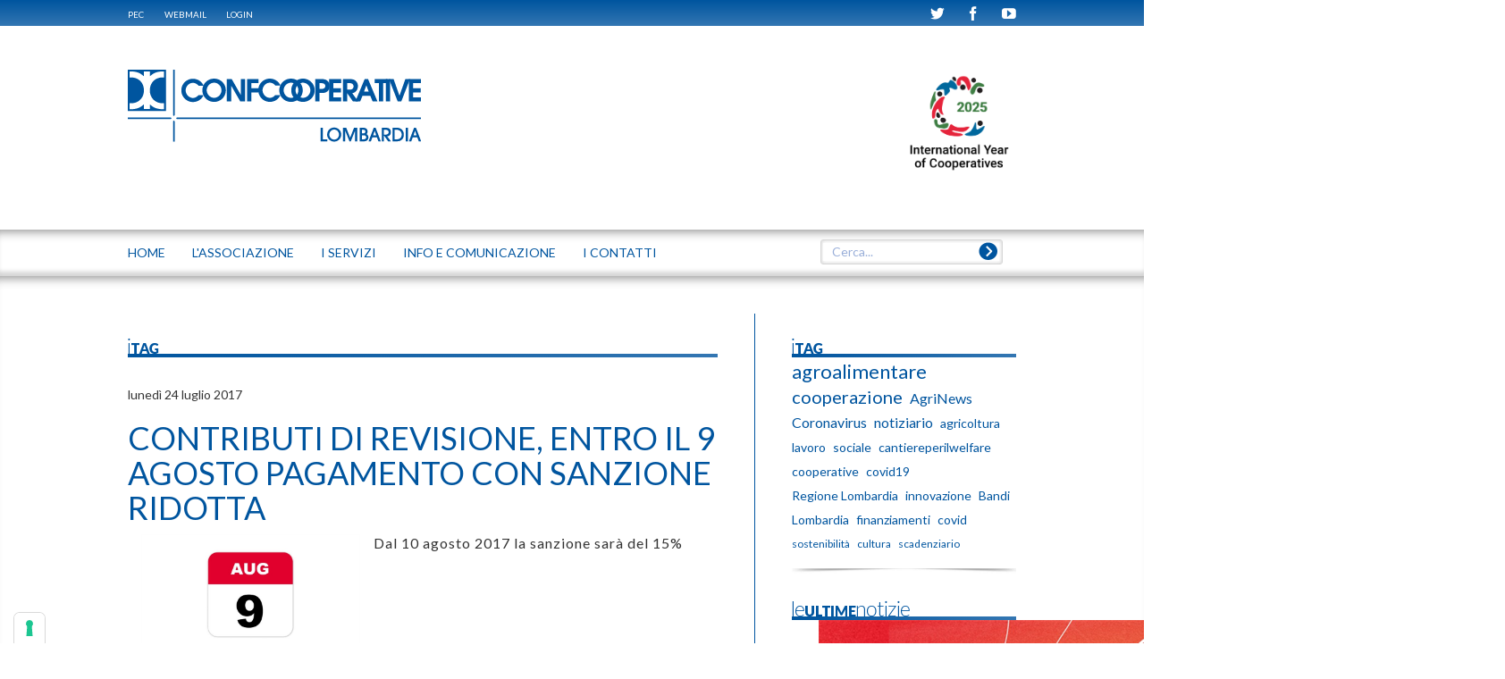

--- FILE ---
content_type: text/html; charset=utf-8
request_url: https://www.lombardia.confcooperative.it/Tag/PID/525/TagID/568/TagName/contributi-revisione
body_size: 16656
content:
<!DOCTYPE html>
<html  lang="it-IT">
<head id="Head">
<!--*********************************************-->
<!-- DNN Platform - http://www.dnnsoftware.com   -->
<!-- Copyright (c) 2002-2015, by DNN Corporation -->
<!--*********************************************-->
<meta content="text/html; charset=UTF-8" http-equiv="Content-Type" />

<!-- IUBENDA -->
<script type="text/javascript">
var _iub = _iub || [];
_iub.csConfiguration = {"askConsentAtCookiePolicyUpdate":true,"floatingPreferencesButtonColor":"#FFFFFFE8","floatingPreferencesButtonDisplay":"anchored-bottom-left","googleAdsDataRedaction":false,"googleUrlPassthrough":false,"perPurposeConsent":true,"reloadOnConsent":true,"siteId":2789146,"whitelabel":false,"cookiePolicyId":48342965,"lang":"it","banner":{"acceptButtonDisplay":true,"applyStyles":false,"closeButtonRejects":true,"customizeButtonDisplay":true,"explicitWithdrawal":true,"listPurposes":true,"position":"bottom","rejectButtonDisplay":true,"acceptButtonCaption":"ACCETTA","customizeButtonCaption":"SCOPRI DI PI&Ugrave; E PERSONALIZZA","rejectButtonCaption":"CONTINUA SENZA ACCETTARE"}};
</script>
<script type="text/javascript" src="https://cs.iubenda.com/autoblocking/2789146.js"></script>
<script type="text/javascript" src="//cdn.iubenda.com/cs/iubenda_cs.js" charset="UTF-8" async></script><title>
	 Confcooperative Lombardia
</title><meta id="MetaDescription" name="DESCRIPTION" content="Lombardia" /><meta id="MetaKeywords" name="KEYWORDS" content="Lombardia,DotNetNuke,DNN" /><meta id="MetaGenerator" name="GENERATOR" content="DotNetNuke " /><meta id="MetaRobots" name="ROBOTS" content="NOINDEX, NOFOLLOW" /><link href="/Portals/_default/default.css?cdv=66" media="all" type="text/css" rel="stylesheet"/><link href="/Portals/0/Skins/Lombardia/css/bootstrap.min.css?cdv=66" media="all" type="text/css" rel="stylesheet"/><link href="/Portals/0/Skins/Lombardia/addons/bootstrap/jquery.smartmenus.bootstrap.css?cdv=66" media="all" type="text/css" rel="stylesheet"/><link href="/Portals/0/Skins/Lombardia/skin.css?cdv=66" media="all" type="text/css" rel="stylesheet"/><link href="/DesktopModules/EasyDNNnews/Templates/_default/Lombardia/Lombardia.css?cdv=66" media="all" type="text/css" rel="stylesheet"/><link href="/DesktopModules/EasyDNNNews/Templates/_default/BlogOne/BlogOne.css?cdv=66" media="all" type="text/css" rel="stylesheet"/><link href="/DesktopModules/EasyDNNNews/Templates/_default/calendarioLombardia/calendarioLombardia.css?cdv=66" media="all" type="text/css" rel="stylesheet"/><link href="/Portals/0/Skins/Lombardia/css/style.css?cdv=66" media="all" type="text/css" rel="stylesheet"/><link href="/DesktopModules/EasyDNNNews/Templates/_default/BlogOne/StylesCSS/blue.css?cdv=66" media="all" type="text/css" rel="stylesheet"/><link href="/Portals/0/Skins/Lombardia/css/magnific-popup.css?cdv=66" media="all" type="text/css" rel="stylesheet"/><link href="/Portals/0/Skins/Lombardia/css/cci.css?cdv=66" media="all" type="text/css" rel="stylesheet"/><link href="/Portals/0/Containers/Lombardia/container.css?cdv=66" media="all" type="text/css" rel="stylesheet"/><link href="/Portals/0/portal.css?cdv=66" media="all" type="text/css" rel="stylesheet"/><link href="/Portals/0/Skins/Lombardia/css/banner-iubenda.css?cdv=66" media="all" type="text/css" rel="stylesheet"/><link href="/DesktopModules/SearchBoost/templates/input/lombardia/styles.css?cdv=66" media="all" type="text/css" rel="stylesheet"/><link href="/DesktopModules/SearchBoost/module.css?cdv=66" media="all" type="text/css" rel="stylesheet"/><link href="/DesktopModules/EasyDNNNews/static/rateit/css/rateit.css?cdv=66" media="all" type="text/css" rel="stylesheet"/><script src="/DesktopModules/EasyDNNNews/js/eds1.8.2.js?cdv=66" type="text/javascript"></script><script src="/Resources/libraries/jQuery/01_09_01/jquery.js?cdv=66" type="text/javascript"></script><script src="/Resources/libraries/jQuery-Migrate/01_02_01/jquery-migrate.js?cdv=66" type="text/javascript"></script><script src="/Resources/libraries/jQuery-UI/01_10_03/jquery-ui.js?cdv=66" type="text/javascript"></script><link id="Lato" rel="stylesheet" type="text/css" href="https://fonts.googleapis.com/css2?family=Lato:wght@100;400;700&amp;display=swap" /><!--[if LT IE 9]><link id="IE6Minus" rel="stylesheet" type="text/css" href="/Portals/0/Skins/Lombardia/ie.css" /><![endif]--><link rel='SHORTCUT ICON' href='/Portals/0/favicon2.ico?ver=2020-01-17-170335-427' type='image/x-icon' />     
					<!-- Global site tag (gtag.js) - Google Analytics -->
					<script async src="https://www.googletagmanager.com/gtag/js?id=G-BRMCZPZ6N2"></script>
					<script>
					  window.dataLayer = window.dataLayer || [];
					  function gtag(){dataLayer.push(arguments);}
					  gtag('js', new Date());
					  gtag('config', 'G-BRMCZPZ6N2');
					</script>
				<meta name="viewport" content="width=device-width, height=device-height, initial-scale=1.0" /><meta http-equiv="X-UA-Compatible" content="IE=edge" /><script id="eds_js1_1" src="/DesktopModules/EasyDNNnews/static/EasyDnnSolutions/EasyDnnSolutions_1.1.js" type="text/javascript" data-minor-version="0" data-init-json="{&quot;instanceGlobal&quot;: &quot;EasyDnnSolutions1_1_instance&quot;,&quot;google&quot;: {&quot;maps&quot;: {&quot;api&quot;: {&quot;key&quot;: &quot;AIzaSyDULo6Ef4oIwhNlx7ZrOOs9b6brSY8Xv6w&quot;,&quot;libraries&quot;: [&quot;geometry&quot;, &quot;places&quot;]}}}}"></script><link href="/Telerik.Web.UI.WebResource.axd?compress=1&amp;_TSM_CombinedScripts_=%3b%3bTelerik.Web.UI%2c+Version%3d2013.2.717.40%2c+Culture%3dneutral%2c+PublicKeyToken%3d121fae78165ba3d4%3ait-IT%3ae3f2cc69-ba1e-40db-bc46-4dec0d4c670e%3a45085116%3a27c5704c" type="text/css" rel="stylesheet" /></head>
<body id="Body">
    
    <form method="post" action="/Tag/PID/525/TagID/568/TagName/contributi-revisione" id="Form" enctype="multipart/form-data">
<div class="aspNetHidden">
<input type="hidden" name="StylesheetManager_TSSM" id="StylesheetManager_TSSM" value="" />
<input type="hidden" name="ScriptManager_TSM" id="ScriptManager_TSM" value="" />
<input type="hidden" name="__EVENTTARGET" id="__EVENTTARGET" value="" />
<input type="hidden" name="__EVENTARGUMENT" id="__EVENTARGUMENT" value="" />
<input type="hidden" name="__VIEWSTATE" id="__VIEWSTATE" value="LED2C4SU6gGCtU1/VustFWZnyAkndKlBIA11/uAfCSYMkX6oDfFdC86Xc2a8tLHbYCfZtsn8w3c9LAR5Cl8fWjhHeYoWar/Kweh8tkbMp6wCmBhgrwGs+LwBiG5ceIhOU+nQFDNKye/bHO6WAN1fIgF+UIDiha4zzxxRtmuLh7Fia912yjXSe/LV9/pmsbxIEwAv9xuHNGQ1eHHN9ax9ss/ej+GjydOTGHIl8E9O70vQ91+PtPgYUo0KPMyZQbUA6PgCqqyWfxcA6KUa53q8o4lburXkWp/S1lq+zmqw6JW63Eykb2peS1KKU78uTPOI1pWvCSplEYWfkiaPeaFNw7Og6TEDAc8JEem4+gG5PYHWmBGWa8U5apYIMuAi393VYozv9IB+Ff0v+yg0QSmI/LSgfbxTeP/rdr9/3JxqEulg21qakG/ZEAABdu2uML6+QP+JfoyIk5ncf/UCwk0baf794ZfZGjCDK/ibNg+ckp7xGi6NevrBG4QZ4ERx4hEOYWDQIAncf5m9Y0NTZNIqTiVrUVlYy9dxp7KOKgcHAonKLihsHPgwE6/yx+n+j42NRFrZPFup8zQs0XgFvYXxwOiLqFcHo8cyT/PL1wPzgPAkkDfe88Z35Is2Q2JalksXMj8rBkYqUgh0Sjc1FO/yDetu2Q8EY6MuBBwsuABMBXBPUkI6u+oWCC6JDGJ7fy2stGY0DlEpqWGRYh+i7ctQrWkBc3p1hrkHc7qMjhcxIo+NilLKXQgHIyE3u38yJJBXw+Ow6D8nBHxv8CTUhTE3Rm/f4KRIkpgvukbFfn9s1YUaV+Z3qkzI3prJKcB4m88l1ocrj1Jj+xSNg4d2h/FqUUt7jbeEWtzATFe6zMdrzvreKHIgsgQH294YgxYUaLI0TT1/B8MwJb3hm/RVGIsGuDC4yB6SiWKAc4/P3kGylqCAN805T66IX3fQRltKOEUz3t8Yu+4wZkvoEsY3xcsC3/suukiCVB9fUcvnJNyETeKKMuqeAKy6AFU6NVbzFFQFR5PaTrmRnzuiBfr/MnOZYfH0tzuduAXCsFGix//yr3/DhZFl35wWpsFABRRgN9lL03lL+XmFUafUwioEh4hh4gXbhmw8sejkOGNHxLRweQVaz8iA9Ebltt3vRd8Vcbk45m2kTJFjHlnALO0zaqQiFxVs/CdiOCMeq67qxI+NrXyWsi5zPvj2TnuKk3ln3/w0Nq84vVlpbuqhiACjN/5Cbk17o2DAt/l6Oz0dpc9Wk18TXbis1SbHYGCpVHwcqWH/+FnHXR2G4M3uDgxhq0tEbi8/w0q3eyORmemT8zi0FJelNLBh40s2pmrozsSZL9QghITjdNXcGFvEVqaDwE9N+VB/QWI=" />
</div>

<script type="text/javascript">
//<![CDATA[
var theForm = document.forms['Form'];
if (!theForm) {
    theForm = document.Form;
}
function __doPostBack(eventTarget, eventArgument) {
    if (!theForm.onsubmit || (theForm.onsubmit() != false)) {
        theForm.__EVENTTARGET.value = eventTarget;
        theForm.__EVENTARGUMENT.value = eventArgument;
        theForm.submit();
    }
}
//]]>
</script>


<script src="/WebResource.axd?d=dGDGLRYD_ZZZ5z4RO9hkFmNLV12zjxOhP7EchxDebm2yL0EBtq8Ucs_Harw7E2O3TUvKl3G7pdtGLTWO0&amp;t=638286151360000000" type="text/javascript"></script>


<script type="text/javascript">
//<![CDATA[

                    function sbDoSearch0_dnn_avtSearch(searchTerms, portalFilterId, contentFilters) {
                        avt.sb.$("#dnn_avtSearch_hdnSearchTerms").val(searchTerms);
                        avt.sb.$("#dnn_avtSearch_hdnPortalFilterId").val(portalFilterId);
                        avt.sb.$("#dnn_avtSearch_hdnContentFilters").val(typeof(contentFilters) == 'undefined' ? '' : contentFilters.join('.'));
                        __doPostBack("sb_DoSearch","0_dnn_avtSearch");
                }//]]>
</script>

<script src="/DesktopModules/SearchBoost/js/jquery-1.7.2.js" type="text/javascript"></script>
<script src="/DesktopModules/SearchBoost/js/jquery-ui-1.8.22.js" type="text/javascript"></script>
<script type="text/javascript">
//<![CDATA[
if (typeof(avt) == 'undefined') avt = {}; avt.sb = { $: avt_jQuery_1_7_2 };//]]>
</script>

<script src="/DesktopModules/SearchBoost/js/sb-client.js" type="text/javascript"></script>
<script type="text/javascript">
//<![CDATA[
avt.sb.$(document).ready(function() { avt.sb_initbox('dnn_avtSearch_pnlInput', 8, '/DesktopModules/SearchBoost/Autocomplete.ashx?cmd=autocomplete&size=8'); });var __cultureInfo = {"name":"it-IT","numberFormat":{"CurrencyDecimalDigits":2,"CurrencyDecimalSeparator":",","IsReadOnly":false,"CurrencyGroupSizes":[3],"NumberGroupSizes":[3],"PercentGroupSizes":[3],"CurrencyGroupSeparator":".","CurrencySymbol":"€","NaNSymbol":"Non un numero","CurrencyNegativePattern":9,"NumberNegativePattern":1,"PercentPositivePattern":1,"PercentNegativePattern":1,"NegativeInfinitySymbol":"-Infinito","NegativeSign":"-","NumberDecimalDigits":2,"NumberDecimalSeparator":",","NumberGroupSeparator":".","CurrencyPositivePattern":2,"PositiveInfinitySymbol":"+Infinito","PositiveSign":"+","PercentDecimalDigits":2,"PercentDecimalSeparator":",","PercentGroupSeparator":".","PercentSymbol":"%","PerMilleSymbol":"‰","NativeDigits":["0","1","2","3","4","5","6","7","8","9"],"DigitSubstitution":1},"dateTimeFormat":{"AMDesignator":"","Calendar":{"MinSupportedDateTime":"\/Date(-62135596800000)\/","MaxSupportedDateTime":"\/Date(253402297199999)\/","AlgorithmType":1,"CalendarType":1,"Eras":[1],"TwoDigitYearMax":2029,"IsReadOnly":false},"DateSeparator":"/","FirstDayOfWeek":1,"CalendarWeekRule":2,"FullDateTimePattern":"dddd d MMMM yyyy HH:mm:ss","LongDatePattern":"dddd d MMMM yyyy","LongTimePattern":"HH:mm:ss","MonthDayPattern":"d MMMM","PMDesignator":"","RFC1123Pattern":"ddd, dd MMM yyyy HH\u0027:\u0027mm\u0027:\u0027ss \u0027GMT\u0027","ShortDatePattern":"dd/MM/yyyy","ShortTimePattern":"HH:mm","SortableDateTimePattern":"yyyy\u0027-\u0027MM\u0027-\u0027dd\u0027T\u0027HH\u0027:\u0027mm\u0027:\u0027ss","TimeSeparator":":","UniversalSortableDateTimePattern":"yyyy\u0027-\u0027MM\u0027-\u0027dd HH\u0027:\u0027mm\u0027:\u0027ss\u0027Z\u0027","YearMonthPattern":"MMMM yyyy","AbbreviatedDayNames":["dom","lun","mar","mer","gio","ven","sab"],"ShortestDayNames":["do","lu","ma","me","gi","ve","sa"],"DayNames":["domenica","lunedì","martedì","mercoledì","giovedì","venerdì","sabato"],"AbbreviatedMonthNames":["gen","feb","mar","apr","mag","giu","lug","ago","set","ott","nov","dic",""],"MonthNames":["gennaio","febbraio","marzo","aprile","maggio","giugno","luglio","agosto","settembre","ottobre","novembre","dicembre",""],"IsReadOnly":false,"NativeCalendarName":"calendario gregoriano","AbbreviatedMonthGenitiveNames":["gen","feb","mar","apr","mag","giu","lug","ago","set","ott","nov","dic",""],"MonthGenitiveNames":["gennaio","febbraio","marzo","aprile","maggio","giugno","luglio","agosto","settembre","ottobre","novembre","dicembre",""]},"eras":[1,"d.C.",null,0]};//]]>
</script>

<script src="/Telerik.Web.UI.WebResource.axd?_TSM_HiddenField_=ScriptManager_TSM&amp;compress=1&amp;_TSM_CombinedScripts_=%3b%3bSystem.Web.Extensions%2c+Version%3d4.0.0.0%2c+Culture%3dneutral%2c+PublicKeyToken%3d31bf3856ad364e35%3ait-IT%3ad20f15a2-81e5-4f24-80b9-9fe501a4ce09%3aea597d4b%3ab25378d2%3bTelerik.Web.UI%2c+Version%3d2013.2.717.40%2c+Culture%3dneutral%2c+PublicKeyToken%3d121fae78165ba3d4%3ait-IT%3ae3f2cc69-ba1e-40db-bc46-4dec0d4c670e%3a16e4e7cd%3af7645509%3aed16cbdc" type="text/javascript"></script>
<div class="aspNetHidden">

	<input type="hidden" name="__VIEWSTATEGENERATOR" id="__VIEWSTATEGENERATOR" value="CA0B0334" />
	<input type="hidden" name="__VIEWSTATEENCRYPTED" id="__VIEWSTATEENCRYPTED" value="" />
	<input type="hidden" name="__EVENTVALIDATION" id="__EVENTVALIDATION" value="[base64]/[base64]/7KQeS8E8qIQOdwILq9OzfJcI/YF/[base64]/3mk1gD68iyofvTnP8AVuPnj5ijtOOriwSUrzeDvlCN42lBGcohPJ+v+zgl4BcJHg5FkaGA3IQHWake5f/ifuxP7RgD1TJU/GL4ltJ1eGQuzkWMoAb6/GIEBDXgK5sVAdahR84KPg+yL3ukAZxRjYBz4XFhpFjB++skPYansVnFB8rpG+VaERTMMIYezvZzPcVABNwf00e5ChD9A=" />
</div><script src="/Portals/0/Skins/Lombardia/js/bootstrap.min.js?cdv=66" type="text/javascript"></script><script src="/Portals/0/Skins/Lombardia/js/jquery.smartmenus.js?cdv=66" type="text/javascript"></script><script src="/js/dnn.js?cdv=66" type="text/javascript"></script><script src="/Portals/0/Skins/Lombardia/addons/bootstrap/jquery.smartmenus.bootstrap.js?cdv=66" type="text/javascript"></script><script src="/Portals/0/Skins/Lombardia/js/jquery.magnific-popup.min.js?cdv=66" type="text/javascript"></script><script src="/Portals/0/Skins/Lombardia/js/browsercheck.js?cdv=66" type="text/javascript"></script><script src="/Portals/0/Skins/Lombardia/js/srollTop.js?cdv=66" type="text/javascript"></script><script src="/Portals/0/Skins/Lombardia/js/accordion.js?cdv=66" type="text/javascript"></script><script src="/Portals/0/Skins/Lombardia/js/init.js?cdv=66" type="text/javascript"></script><script src="/Resources/Shared/Scripts/jquery/jquery.hoverIntent.min.js?cdv=66" type="text/javascript"></script><script src="/DesktopModules/EasyDNNNews/js/jquery.rateit.js?cdv=66" type="text/javascript"></script><script src="/DesktopModules/EasyDNNNews/static/qtip/jquery.qtip.min.js?cdv=66" type="text/javascript"></script><script src="/js/dnncore.js?cdv=66" type="text/javascript"></script><script src="/Resources/Shared/Scripts/dnn.jquery.js?cdv=66" type="text/javascript"></script><script src="/DesktopModules/EasyDNNNews/js/jquery.cookie.js?cdv=66" type="text/javascript"></script><script type="text/javascript">
//<![CDATA[
Sys.WebForms.PageRequestManager._initialize('ScriptManager', 'Form', ['tdnn$ctr530$ViewEasyDNNNewsCalendar$upCalendar','dnn_ctr530_ViewEasyDNNNewsCalendar_upCalendar','tdnn$ctr530$dnn$ctr530$ViewEasyDNNNewsCalendar_UPPanel',''], [], [], 90, '');
//]]>
</script>

        
        
        
<!-- daniele 201406 search boost -->

<!-- daniele 201406 search boost -->
<!--CDF(Css|/Portals/0/Skins/Lombardia/css/bootstrap.min.css?cdv=66)-->
<!--CDF(Css|/Portals/0/Skins/Lombardia/addons/bootstrap/jquery.smartmenus.bootstrap.css?cdv=66)-->
<!--CDF(Javascript|/Portals/0/Skins/Lombardia/js/bootstrap.min.js?cdv=66)--> <!--  ForceProvider="DnnFormBottomProvider"  -->
<!--CDF(Javascript|/Portals/0/Skins/Lombardia/js/jquery.smartmenus.js?cdv=66)-->
<!--CDF(Javascript|/Portals/0/Skins/Lombardia/addons/bootstrap/jquery.smartmenus.bootstrap.js?cdv=66)-->
<!--CDF(Javascript|/Portals/0/Skins/Lombardia/js/jquery.magnific-popup.min.js?cdv=66)-->
<!--CDF(Javascript|/Portals/0/Skins/Lombardia/js/browsercheck.js?cdv=66)-->
<!--CDF(Javascript|/Portals/0/Skins/Lombardia/js/srollTop.js?cdv=66)-->
<!--CDF(Javascript|/Portals/0/Skins/Lombardia/js/accordion.js?cdv=66)-->
<!--CDF(Css|/Portals/0/Skins/Lombardia/css/style.css?cdv=66)-->
<!--CDF(Css|/Portals/0/Skins/Lombardia/css/magnific-popup.css?cdv=66)-->
<!--CDF(Css|/Portals/0/Skins/Lombardia/css/cci.css?cdv=66)-->
	
<!--CDF(Javascript|/Portals/0/Skins/Lombardia/js/init.js?cdv=66)-->

<!--CDF(Css|/Portals/0/Skins/Lombardia/css/banner-iubenda.css?cdv=66)-->




<!--[if lt IE 9]>

<script src="https://html5shim.googlecode.com/svn/trunk/html5.js"></script>

<![endif]-->



<div id="fb-root"></div>
<script>    (function (d, s, id) {
        var js, fjs = d.getElementsByTagName(s)[0];
        if (d.getElementById(id)) return;
        js = d.createElement(s); js.id = id;
        js.src = "//connect.facebook.net/it_IT/sdk.js#xfbml=1&version=v2.0";
        fjs.parentNode.insertBefore(js, fjs);
    } (document, 'script', 'facebook-jssdk'));
</script>
<script type="text/javascript">
	function popUpWebmail (h,w) {
	var altro=false;
	wnew=w-(w*50/100);
	hnew=h-(h*40/100);
	hnew=Math.min(hnew,250);
	if (altro==false) {
		dnnModal.show('http://www.confcooperative.it/webmail?popUp=true',false,hnew,wnew,false);
	}
}
</script>
<div class="body_bg">
	<div id="dnn_wrapper">
		<!-- Barra login + webmail etc -->
		<div class="fullwidth blue-bar">
			<!-- <div id="browserAlert" style="display: none;" class="container">
				<div class="alertb">La versione del browser non &egrave; supportata. Potrebbero esserci problemi nella visualizzazione.</div>
				<a id="popbrowser" class="open-popup-link" href="#browserok" style="display: none;">Browser supportati</a>
				<div id="browserok" class="white-popup mfp-hide" style="display: block;">
				
					Attenzione il sito &egrave; stato sviluppato e ottimizzato per i seguenti browser e versioni:<br>
					<a href="http://windows.microsoft.com/it-it/internet-explorer/download-ie" target="browserdownload">Microsoft Internet Explorer 10+</a><br>
					<a href="http://www.mozilla.org/it/firefox/new/" target="browserdownload">Mozilla Firefox 29+</a><br>
					<a href="http://www.google.com/intl/it_IT/chrome/browser/" target="browserdownload">Google chrome 34+</a><br>
				
				</div>
			</div> -->
			<div class="container">
				<a href="https://webmail.infocert.it/" target="_blank">PEC</a>  
				 <a href="https://www.confcooperative.it/webmail" target="_blank">WEBMAIL</a>
        <a id="dnn_dnnLogin_loginLink" title="Login" class="LoginLink" rel="nofollow" onclick="this.disabled=true;" href="http://www.lombardia.confcooperative.it/Login?returnurl=%2fTag%2fPID%2f525%2fTagID%2f568%2fTagName%2fcontributi-revisione">Login</a>

				<span class="pull-right ">
					<a href="https://twitter.com/LombardiaConf" target="_blank" class=""><span class="cci-icon-twitter" ></span></a>
					<a href="https://www.facebook.com/pages/Confcooperative-Lombardia/970525229672111?ref=hl" target="_blank" class=""><span class="cci-icon-facebook" ></span></a>
					<a href="https://www.youtube.com/user/ConfcoopLombardia" target="_blank" class=""><span class="cci-icon-youtube" ></span></a>
				</span>
			</div>
		</div>
<!-- Header -->
		<header class=" hidden-xs navbar navbar-static-top bs-docs-nav" id="top" role="banner">
			<div class="container">
				<div class="row">				
					<div class="col-sm-6 dnn_logo">
						<a id="dnn_dnnLOGO_hypLogo" title="Confcooperative Lombardia" href="http://www.lombardia.confcooperative.it/"><img id="dnn_dnnLOGO_imgLogo" src="/Portals/0/Images/Logo_CCI_LOMBARDIA_web_BLU.png?ver=2020-01-17-170219-863" alt="Confcooperative Lombardia" style="border-width:0px;" /></a>
					</div>
					<div class="col-sm-6 dnn_logo"> 
						<div class="pull-right">
							<div id="dnn_HeaderRight" class="HeaderLeft"><p class="mb-2"><a href="https://ica.coop/en" target="_blank" data-cmp-ab="2"><img alt="Costruttori di bene comune" class="header-banner-logo" data-cmp-info="10" src="/portals/0/IYC 2025 logo_E.png" style="width: auto; height: 120px" title="Logo internazionale delle cooperative 2025"></a></p></div>
						</div>
					</div>
				</div>
			</div>
		</header>
<!-- menu e search -->
			<div class="fullwidth menu-bar simple-gradient">								
				<div class="container">
					<div class="row">				
							<!-- Inizio navbar -->
								<div class="navbar navbar-default" role="navigation">
							  	<div class="navbar-header">
								    <button type="button" class="navbar-toggle" data-toggle="collapse" data-target=".navbar-collapse">
								      <span class="sr-only">Toggle navigation</span>
								      <span class="icon-bar"></span>
								      <span class="icon-bar"></span>
								      <span class="icon-bar"></span>
								    </button>
								    									<a class="mobile-logo-container  visible-xs-block" href="/"><span class="cci-icon-cci-logo mobile-logo"></span><span class="mobile-logo-text">LOMBARDIA</span></a><!-- <a class="navbar-brand visible-xs-block" href="/">Lombardia</a> _vb_-->
								  </div><!--/.navbar-header -->
								  <div class="navbar-collapse collapse">
										<ul class="nav navbar-nav">
															





			        <li  class="first">
					<a href="http://www.lombardia.confcooperative.it/" ><span onclick="javascript:openTopMenu('http://www.lombardia.confcooperative.it/','')">Home</span></a>
				
				</li>
        <li >
					<a href="http://www.lombardia.confcooperative.it/LASSOCIAZIONE" ><span onclick="javascript:openTopMenu('http://www.lombardia.confcooperative.it/LASSOCIAZIONE','')">L&#39;ASSOCIAZIONE</span></a>
				
				    <ul class="dropdown-menu">
				    	        <li  class="first">
					<a href="http://www.lombardia.confcooperative.it/LASSOCIAZIONE/Organi" ><span onclick="javascript:openTopMenu('http://www.lombardia.confcooperative.it/LASSOCIAZIONE/Organi','')">Organi</span></a>
				
				</li>
        <li >
					<a href="http://www.lombardia.confcooperative.it/LASSOCIAZIONE/Le-Federazioni-Regionali" ><span onclick="javascript:openTopMenu('http://www.lombardia.confcooperative.it/LASSOCIAZIONE/Le-Federazioni-Regionali','')">Le Federazioni  Regionali</span></a>
				
				    <ul class="dropdown-menu">
				    	        <li  class="first">
					<a href="http://www.lombardia.confcooperative.it/LASSOCIAZIONE/Le-Federazioni-Regionali/Confcooperative-FedAgriPesca" ><span onclick="javascript:openTopMenu('http://www.lombardia.confcooperative.it/LASSOCIAZIONE/Le-Federazioni-Regionali/Confcooperative-FedAgriPesca','')">Confcooperative  FedAgriPesca</span></a>
				
				</li>
        <li >
					<a href="http://www.lombardia.confcooperative.it/LASSOCIAZIONE/Le-Federazioni-Regionali/Confcooperative-Habitat" ><span onclick="javascript:openTopMenu('http://www.lombardia.confcooperative.it/LASSOCIAZIONE/Le-Federazioni-Regionali/Confcooperative-Habitat','')">Confcooperative Habitat</span></a>
				
				</li>
        <li >
					<a href="http://www.lombardia.confcooperative.it/LASSOCIAZIONE/Le-Federazioni-Regionali/Confcooperative-Cultura-Turismo-Sport" ><span onclick="javascript:openTopMenu('http://www.lombardia.confcooperative.it/LASSOCIAZIONE/Le-Federazioni-Regionali/Confcooperative-Cultura-Turismo-Sport','')">Confcooperative Cultura Turismo Sport</span></a>
				
				</li>
        <li >
					<a href="http://www.lombardia.confcooperative.it/LASSOCIAZIONE/Le-Federazioni-Regionali/Confcooperative-Lavoro-e-Servizi" ><span onclick="javascript:openTopMenu('http://www.lombardia.confcooperative.it/LASSOCIAZIONE/Le-Federazioni-Regionali/Confcooperative-Lavoro-e-Servizi','')">Confcooperative  Lavoro e Servizi</span></a>
				
				</li>
        <li >
					<a href="http://www.lombardia.confcooperative.it/LASSOCIAZIONE/Le-Federazioni-Regionali/Federsolidarieta" ><span onclick="javascript:openTopMenu('http://www.lombardia.confcooperative.it/LASSOCIAZIONE/Le-Federazioni-Regionali/Federsolidarieta','')">Confcooperative  Federsolidariet&#224;</span></a>
				
				</li>
        <li >
					<a href="http://www.lombardia.confcooperative.it/LASSOCIAZIONE/Le-Federazioni-Regionali/Confcooperative-Consumo-e-Utenza" ><span onclick="javascript:openTopMenu('http://www.lombardia.confcooperative.it/LASSOCIAZIONE/Le-Federazioni-Regionali/Confcooperative-Consumo-e-Utenza','')">Confcooperative Consumo e Utenza</span></a>
				
				</li>
        <li >
					<a href="http://www.fedlo.it"  target="_new" ><span onclick="javascript:openTopMenu('http://www.fedlo.it','_new')">FEDERAZIONE LOMBARDA DELLE BANCHE DI CREDITO COOPERATIVO</span></a>
				
				</li>
        <li  class="last">
					<a href="http://www.lombardia.confcooperative.it/LASSOCIAZIONE/Le-Federazioni-Regionali/Federazionesanita" ><span onclick="javascript:openTopMenu('http://www.lombardia.confcooperative.it/LASSOCIAZIONE/Le-Federazioni-Regionali/Federazionesanita','')">Comitato Sanit&#224;</span></a>
				
				</li>

				    </ul>
				</li>
        <li >
					<a href="http://www.lombardia.confcooperative.it/LASSOCIAZIONE/Noi-sul-Territorio" ><span onclick="javascript:openTopMenu('http://www.lombardia.confcooperative.it/LASSOCIAZIONE/Noi-sul-Territorio','')">Noi sul Territorio</span></a>
				
				</li>
        <li >
					<a href="http://www.lombardia.confcooperative.it/LASSOCIAZIONE/Dirigenti-cooperatrici" ><span onclick="javascript:openTopMenu('http://www.lombardia.confcooperative.it/LASSOCIAZIONE/Dirigenti-cooperatrici','')">Dirigenti cooperatrici</span></a>
				
				</li>
        <li >
					<a href="http://www.lombardia.confcooperative.it/LASSOCIAZIONE/-Giovani-Imprenditori-Cooperativi" ><span onclick="javascript:openTopMenu('http://www.lombardia.confcooperative.it/LASSOCIAZIONE/-Giovani-Imprenditori-Cooperativi','')">Giovani Imprenditori Cooperativi</span></a>
				
				</li>
        <li >
					<a href="http://www.lombardia.confcooperative.it/LASSOCIAZIONE/Come-creare-una-cooperativa" ><span onclick="javascript:openTopMenu('http://www.lombardia.confcooperative.it/LASSOCIAZIONE/Come-creare-una-cooperativa','')">Come creare una cooperativa</span></a>
				
				</li>
        <li >
					<a href="http://www.lombardia.confcooperative.it/LASSOCIAZIONE/Perch&#232;-associarsi" ><span onclick="javascript:openTopMenu('http://www.lombardia.confcooperative.it/LASSOCIAZIONE/Perch&#232;-associarsi','')">Perch&#232; associarsi</span></a>
				
				</li>
        <li >
					<a href="http://www.lombardia.confcooperative.it/LASSOCIAZIONE/Confcooperative-per-Te" ><span onclick="javascript:openTopMenu('http://www.lombardia.confcooperative.it/LASSOCIAZIONE/Confcooperative-per-Te','')">Confcooperative per Te</span></a>
				
				</li>
        <li >
					<a href="http://www.lombardia.confcooperative.it/LASSOCIAZIONE/Il-Team" ><span onclick="javascript:openTopMenu('http://www.lombardia.confcooperative.it/LASSOCIAZIONE/Il-Team','')">Il Team</span></a>
				
				</li>
        <li  class="last">
					<a href="http://www.lombardia.confcooperative.it/LASSOCIAZIONE/Obblighi-di-trasparenza" ><span onclick="javascript:openTopMenu('http://www.lombardia.confcooperative.it/LASSOCIAZIONE/Obblighi-di-trasparenza','')">Obblighi di trasparenza</span></a>
				
				</li>

				    </ul>
				</li>
        <li >
					<a href="http://www.lombardia.confcooperative.it/I-SERVIZI" ><span onclick="javascript:openTopMenu('http://www.lombardia.confcooperative.it/I-SERVIZI','')">I SERVIZI</span></a>
				
				</li>
        <li >
					<a href="http://www.lombardia.confcooperative.it/INFO-E-COMUNICAZIONE" ><span onclick="javascript:openTopMenu('http://www.lombardia.confcooperative.it/INFO-E-COMUNICAZIONE','')">INFO E COMUNICAZIONE</span></a>
				
				    <ul class="dropdown-menu">
				    	        <li  class="first">
					<a href="http://www.lombardia.confcooperative.it/INFO-E-COMUNICAZIONE/Le-notizie" ><span onclick="javascript:openTopMenu('http://www.lombardia.confcooperative.it/INFO-E-COMUNICAZIONE/Le-notizie','')">Le notizie</span></a>
				
				</li>
        <li >
					<a href="http://www.lombardia.confcooperative.it/INFO-E-COMUNICAZIONE/News-Tecniche" ><span onclick="javascript:openTopMenu('http://www.lombardia.confcooperative.it/INFO-E-COMUNICAZIONE/News-Tecniche','')">News Tecniche</span></a>
				
				</li>
        <li >
					<a href="http://www.lombardia.confcooperative.it/INFO-E-COMUNICAZIONE/Ti-segnaliamo" ><span onclick="javascript:openTopMenu('http://www.lombardia.confcooperative.it/INFO-E-COMUNICAZIONE/Ti-segnaliamo','')">Ti segnaliamo</span></a>
				
				</li>
        <li >
					<a href="http://www.italiacooperativa.it/"  target="_new" ><span onclick="javascript:openTopMenu('http://www.italiacooperativa.it/','_new')">L&#39;Italia Cooperativa</span></a>
				
				</li>
        <li >
					<a href="http://www.lombardia.confcooperative.it/INFO-E-COMUNICAZIONE/Cooperative-Lifestyle-magazine" ><span onclick="javascript:openTopMenu('http://www.lombardia.confcooperative.it/INFO-E-COMUNICAZIONE/Cooperative-Lifestyle-magazine','')">Cooperative Lifestyle magazine</span></a>
				
				</li>
        <li >
					<a href="http://www.lombardia.confcooperative.it/INFO-E-COMUNICAZIONE/Le-nostre-mailing-list" ><span onclick="javascript:openTopMenu('http://www.lombardia.confcooperative.it/INFO-E-COMUNICAZIONE/Le-nostre-mailing-list','')">Le nostre mailing list</span></a>
				
				</li>
        <li >
					<a href="http://www.lombardia.confcooperative.it/INFO-E-COMUNICAZIONE/Servizio-Bandi-e-Agevolazioni" ><span onclick="javascript:openTopMenu('http://www.lombardia.confcooperative.it/INFO-E-COMUNICAZIONE/Servizio-Bandi-e-Agevolazioni','')">Servizio Bandi e Agevolazioni</span></a>
				
				</li>
        <li >
					<a href="http://www.confcooperative.it/LInformazione/Rassegna-stampa"  target="_new" ><span onclick="javascript:openTopMenu('http://www.confcooperative.it/LInformazione/Rassegna-stampa','_new')">Rassegna Stampa</span></a>
				
				</li>
        <li  class="last">
					<a href="http://www.lombardia.confcooperative.it/INFO-E-COMUNICAZIONE/Press-kit" ><span onclick="javascript:openTopMenu('http://www.lombardia.confcooperative.it/INFO-E-COMUNICAZIONE/Press-kit','')">Press kit</span></a>
				
				</li>

				    </ul>
				</li>
        <li  class="last">
					<a href="http://www.lombardia.confcooperative.it/I-CONTATTI" ><span onclick="javascript:openTopMenu('http://www.lombardia.confcooperative.it/I-CONTATTI','')">I CONTATTI</span></a>
				
				</li>

			
		



															<li class="search_container"><div id="dnn_avtSearch_pnlInput"><div class="sbInp sbInp_Default" xmlns:tokens="sb:tokens"><input type="text" onfocus="sbInp_Default_removePlaceholder(this);" onblur="sbInp_Default_checkInput(this)" class="searchBox searchBoxEmpty" value="Cerca..." /><a href="javascript: ;" class="searchBtn" onclick="var p = avt.sb.$(this).parents(&quot;.sbInp:first&quot;); if (p.find(&quot;.searchBox&quot;).hasClass(&quot;searchBoxEmpty&quot;)) return false;var filters=[]; p.find(&quot;.sbcontent-filter&quot;).each(function() { filters.push(avt.sb.$(this).val()); });sbDoSearch0_dnn_avtSearch(p.find(&quot;.searchBox&quot;).val(), p.find(&quot;.portalFilter&quot;).val(), filters);"></a></div><script type="text/javascript" xmlns:tokens="sb:tokens">
            
        function sbInp_Default_removePlaceholder (sbox) {
            sbox = avt.sb.$(sbox);
            if (sbox.hasClass("searchBoxEmpty")) {
                sbox.removeClass("searchBoxEmpty").val("");
            }
        }
        function sbInp_Default_checkInput(sbox) {
            sbox = avt.sb.$(sbox);
            if (avt.sb.$.trim(sbox.val()).length == 0 || avt.sb.$.trim(sbox.val()) == "Cerca...") {
                sbox.addClass("searchBoxEmpty").val("Cerca...");
            }
        }
        avt.sb.$(document).ready(function() {
            avt.sb.$(".sbInp_Default .searchBox").each(function() {
                sbInp_Default_checkInput(this);
            });
        });
        
        </script></div>





<input name="dnn$avtSearch$hdnSearchTerms" type="text" value="Cerca..." id="dnn_avtSearch_hdnSearchTerms" style="display: none;" />
<input name="dnn$avtSearch$hdnPortalFilterId" type="text" id="dnn_avtSearch_hdnPortalFilterId" style="display: none;" />
<input name="dnn$avtSearch$hdnContentFilters" type="text" id="dnn_avtSearch_hdnContentFilters" style="display: none;" />

<div>
<script>
    // some common functions
    function sbInp_clearPlaceholder(sbox) {
        sbox = avt.sb.$(sbox);
        if (sbox.hasClass('searchBoxEmpty')) {
            sbox.removeClass('searchBoxEmpty').val('');
        }
    }
    function sbInp_syncPlaceholder(sbox) {
        sbox = avt.sb.$(sbox);
        sbox.removeClass('searchBoxEmpty');
        var emptyText = 'Cerca...';
        if (avt.sb.$.trim(sbox.val()).length == 0 || avt.sb.$.trim(sbox.val()) == emptyText) {
            sbox.addClass('searchBoxEmpty').val(emptyText);
        }
    }
</script>
</div>

</nav></li>
										</ul>
									</div><!--/.navbar-collapse.collapse -->
								</div><!--/.navbar.navbar-default -->
							<!-- Fine navbar -->
							
						<!--div class="col-md-3">
							<div id="dnn_SearchInputPane" class="SearchInputPane">[ricerca]</div>
						</div-->
					</div>
				</div>
			</div>
<!-- Banner / sliders -- >
		<div class="fullwidth blue-stripes">								
		<div class="blue-gradient">	
			<div class="container"> 
				
				<section id="dnn_banner" class="">
					<div id="dnn_BannerPane" class="BannerPane DNNEmptyPane"></div>
				</section>
			
				<div id="dnn_PulsantieraPane" class="PulsantieraPane row DNNEmptyPane"></div>
			</div>
		</div>
		</div>
< !-- / Banner / sliders -->

<div class="wrapper innerPage">
		
<div class="container innerPage">
	<div class="row"> <!--row principale-->           
		<!-- contenuto principale -->
		<div id="dnn_ContentPane" class="ContentPane DNNEmptyPane"></div>
		<div class="col-sm-12 col-md-8 borderRight">        
			<div id="dnn_MainContent" class="MainContent"><div class="DnnModule DnnModule-EasyDNNnews DnnModule-525"><a name="525"></a>

<section class="containerInnerGeneral">
  <header class="containerTitle">
      <h2>
      	
      	<span id="dnn_ctr525_dnnTITLE_titleLabel" class="Head">iTAG</span>



      </h2>
      <div class="gradient-border"></div>
  </header>
  <section class="containerContent">
    <div id="dnn_ctr525_ContentPane"><!-- Start_Module_525 --><div id="dnn_ctr525_ModuleContent" class="DNNModuleContent ModEasyDNNnewsC">
	
<script type="text/javascript">
	/*<![CDATA[*/
	;
	;
	;
	;
	;
	;
	;

	eds1_8(function ($) {
		if (typeof edn_fluidvids != 'undefined')
			edn_fluidvids.init({
				selector: ['.edn_fluidVideo iframe'],
				players: ['www.youtube.com', 'player.vimeo.com']
			});
		;

	});
	/*]]>*/
</script>



<div id="EDN_Lombardia" class="news eds_subCollection_news eds_news_Lombardia eds_template_List_Article_DataTitImgSumCatTagsView eds_templateGroup_newsListDefault eds_styleSwitchCriteria_portalSettingsSource">
	

	

	<div id="dnn_ctr525_ViewEasyDNNNewsMain_ctl00_pnlListArticles">
		
		
		<!--ArticleRepeat:Before:-->
<div class="edn_525_article_list_wrapper"><!--ArticleTemplate-->
<article class="item base listingNotizie row"  id="art_2005" itemscope itemtype="https://schema.org/Blog">
  <header class="col-xs-12">
    <time itemprop="datePublished" datetime="24/07/2017 09:40:00">lunedì 24 luglio 2017</time>
  	<h1 itemprop="name"><a href="http://www.lombardia.confcooperative.it/Dettaglio/ArtMID/523/ArticleID/2005/CONTRIBUTI-DI-REVISIONE-ENTRO-IL-9-AGOSTO-PAGAMENTO-CON-SANZIONE-RIDOTTA" target="_self" title="CONTRIBUTI DI REVISIONE, ENTRO IL 9 AGOSTO PAGAMENTO CON SANZIONE RIDOTTA">CONTRIBUTI DI REVISIONE, ENTRO IL 9 AGOSTO PAGAMENTO CON SANZIONE RIDOTTA</a></h1>
  </header>
  <div class="content col-xs-12" itemprop="blogPost">
    <a href="http://www.lombardia.confcooperative.it/Dettaglio/ArtMID/523/ArticleID/2005/CONTRIBUTI-DI-REVISIONE-ENTRO-IL-9-AGOSTO-PAGAMENTO-CON-SANZIONE-RIDOTTA" target="_self" title="CONTRIBUTI DI REVISIONE, ENTRO IL 9 AGOSTO PAGAMENTO CON SANZIONE RIDOTTA">
      <img  class="col-sm-5 col-xs-5 col-xxs-12 imgLink" alt="CONTRIBUTI DI REVISIONE, ENTRO IL 9 AGOSTO PAGAMENTO CON SANZIONE RIDOTTA" class="main-image" src="/Portals/0/EasyDNNNews/2005/768768p525EDNthumb9-agosto.JPG"  itemprop="image"/>
    </a><span style="text-align: justify;">Dal 10 agosto 2017 la sanzione sar&agrave; del 15%</span> 
  </div>
  <footer class="col-xs-12 clean">
    <span itemprop="categories" class="categories categoriaListing"><strong><a href="/INFO-E-COMUNICAZIONE/Le-notizie/PID/519/CategoryID/5/CategoryName/Confcooperative-Lombardia">Confcooperative Lombardia</a></strong></span>
    <div class="tagListing"><strong>Tag: <a href="http://www.lombardia.confcooperative.it/Tag/PID/100/TagID/568/TagName/contributi-revisione">contributi revisione</a></strong></div>
    <div class="rating"></div>
    <div class="views">N° di visualizzazioni <strong>(1329)</strong></div>
    <div class="actions">
      <a class="read-more" href="http://www.lombardia.confcooperative.it/Dettaglio/ArtMID/523/ArticleID/2005/CONTRIBUTI-DI-REVISIONE-ENTRO-IL-9-AGOSTO-PAGAMENTO-CON-SANZIONE-RIDOTTA" target="_self" title="CONTRIBUTI DI REVISIONE, ENTRO IL 9 AGOSTO PAGAMENTO CON SANZIONE RIDOTTA">Leggi</a>
    </div>
  </footer>
</article>
</div><!--ArticleRepeat:After:-->
<script type="text/javascript">
	/*var categoriaToHide;
	var catSub1 = ["5","9","20","28","39","51","56","76","101","129","133","145","153","167","169"];
	var catSub2 = ["6","11","19","27","37","49","55","75","102","130","134","147","155","165","170"];
	var catSub3 = ["7","12","18","26","35","47","54","74","103","131","135","149","157","163","171"];
	var catSub4 = ["8","13","17","25","33","45","53","73","104","132","136","151","159","161","172"];
	var first = true;
	$('.categoriaListing a').each(function(){
		var categoria = $( this );
		if (first) {
  		if (categoria.attr('href').indexOf("CategoryID/5")!= -1) {
  			categoriaToHide = catSub1;
  		}
  		if (categoria.attr('href').indexOf("CategoryID/6")!= -1) {
  			categoriaToHide = catSub2;
  		}
  		if (categoria.attr('href').indexOf("CategoryID/7")!= -1) {
  			categoriaToHide = catSub3;
  		}
  		if (categoria.attr('href').indexOf("CategoryID/8")!= -1) {
  			categoriaToHide = catSub4;
  		}
  		first = false;
  	}
    len = categoriaToHide.length;  
		for (var i = 0; i < len; i++)
    {
    	if (categoria.attr('href').indexOf("CategoryID/"+categoriaToHide[i])!= -1) {
				categoria.hide();
				i=len;
			}
    }
	})*/
	/*$(".categoriaListing a[href*=''],").each(function(){
		var appCatArt = $ ( this );
		appCatArt.hide();
	});	*/
	
	
	/*
	$('.categoriaListing a').each(function(){
		var appCatArt = $ ( this );
		appCatArt.text(appCatArt.text()+",");
	});
	
	$('article.item.base').each(function(){
		var appCatVis = $ ( this );
		appCatVis.find('.categoriaListing a:last:visible').text(appCatVis.find('.categoriaListing a:last:visible').text().replace(',',''));
	});	*/
</script>

		
	
	</div>

	

	
	
</div>










</div><!-- End_Module_525 --></div>
  </section>
  <!-- <footer class="containerShadowFooter">&nbsp;
  </footer> -->
  <footer><img class="img-responsive" src="/Portals/0/Containers/Lombardia/img/long-shadow.jpg">
  </footer>
</section>
</div></div>
			<!-- secondary Content - 2 colonne -->
			<div id="secondary">								
				<section class="row"> 
					<div id="dnn_leftPaneSC" class="col-xs-12 col-sm-6 DNNEmptyPane"></div> 
					<div id="dnn_rightPaneSC" class="col-xs-12 col-sm-6 DNNEmptyPane"></div>
				</section>				
			</div>
			<!-- / secondary Content -->
		</div> 
		<!-- /Contenuto principale -->

		<!--Colonna dx-->
		<aside class="col-sm-12 col-md-4 rightColumn"> 
			<div id="dnn_RightCol" class="RightCol"><div class="DnnModule DnnModule-EasyDNNnewsTagCloud DnnModule-607"><a name="607"></a>

<section class="containerInnerGeneral">
  <header class="containerTitle">
      <h2>
      	
      	<span id="dnn_ctr607_dnnTITLE_titleLabel" class="Head">iTAG</span>



      </h2>
      <div class="gradient-border"></div>
  </header>
  <section class="containerContent">
    <div id="dnn_ctr607_ContentPane"><!-- Start_Module_607 --><div id="dnn_ctr607_ModuleContent" class="DNNModuleContent ModEasyDNNnewsTagCloudC">
	
<div id="EDN_BlogOne" class="tag_cloud eds_news_BlogOne eds_subCollection_tagCloud eds_styleSwitchCriteria_module-607 eds_template_Tag_Cloud BlogOne_Style_blue eds_style_predefined_blue">
	


	<div class="boxtagslist">
		<div id="TagCloudDiv" class="tags">
			
			<a class="TagStyle6" href="http://www.lombardia.confcooperative.it/Tag/PID/525/mcat/607/acat/1/TagID/49/TagName/agroalimentare">agroalimentare</a>
			
			<a class="TagStyle5" href="http://www.lombardia.confcooperative.it/Tag/PID/525/mcat/607/acat/1/TagID/34/TagName/cooperazione">cooperazione</a>
			
			<a class="TagStyle3" href="http://www.lombardia.confcooperative.it/Tag/PID/525/mcat/607/acat/1/TagID/1998/TagName/AgriNews">AgriNews</a>
			
			<a class="TagStyle3" href="http://www.lombardia.confcooperative.it/Tag/PID/525/mcat/607/acat/1/TagID/874/TagName/Coronavirus">Coronavirus</a>
			
			<a class="TagStyle3" href="http://www.lombardia.confcooperative.it/Tag/PID/525/mcat/607/acat/1/TagID/237/TagName/notiziario">notiziario</a>
			
			<a class="TagStyle2" href="http://www.lombardia.confcooperative.it/Tag/PID/525/mcat/607/acat/1/TagID/175/TagName/agricoltura">agricoltura</a>
			
			<a class="TagStyle2" href="http://www.lombardia.confcooperative.it/Tag/PID/525/mcat/607/acat/1/TagID/36/TagName/lavoro">lavoro</a>
			
			<a class="TagStyle2" href="http://www.lombardia.confcooperative.it/Tag/PID/525/mcat/607/acat/1/TagID/180/TagName/sociale">sociale</a>
			
			<a class="TagStyle2" href="http://www.lombardia.confcooperative.it/Tag/PID/525/mcat/607/acat/1/TagID/1816/TagName/cantiereperilwelfare">cantiereperilwelfare</a>
			
			<a class="TagStyle2" href="http://www.lombardia.confcooperative.it/Tag/PID/525/mcat/607/acat/1/TagID/65/TagName/cooperative">cooperative</a>
			
			<a class="TagStyle2" href="http://www.lombardia.confcooperative.it/Tag/PID/525/mcat/607/acat/1/TagID/903/TagName/covid19">covid19</a>
			
			<a class="TagStyle2" href="http://www.lombardia.confcooperative.it/Tag/PID/525/mcat/607/acat/1/TagID/58/TagName/Regione-Lombardia">Regione Lombardia</a>
			
			<a class="TagStyle2" href="http://www.lombardia.confcooperative.it/Tag/PID/525/mcat/607/acat/1/TagID/144/TagName/innovazione">innovazione</a>
			
			<a class="TagStyle2" href="http://www.lombardia.confcooperative.it/Tag/PID/525/mcat/607/acat/1/TagID/423/TagName/Bandi">Bandi</a>
			
			<a class="TagStyle2" href="http://www.lombardia.confcooperative.it/Tag/PID/525/mcat/607/acat/1/TagID/491/TagName/Lombardia">Lombardia</a>
			
			<a class="TagStyle2" href="http://www.lombardia.confcooperative.it/Tag/PID/525/mcat/607/acat/1/TagID/176/TagName/finanziamenti">finanziamenti</a>
			
			<a class="TagStyle2" href="http://www.lombardia.confcooperative.it/Tag/PID/525/mcat/607/acat/1/TagID/1161/TagName/covid">covid</a>
			
			<a class="TagStyle1" href="http://www.lombardia.confcooperative.it/Tag/PID/525/mcat/607/acat/1/TagID/37/TagName/sostenibilità">sostenibilità</a>
			
			<a class="TagStyle1" href="http://www.lombardia.confcooperative.it/Tag/PID/525/mcat/607/acat/1/TagID/181/TagName/cultura">cultura</a>
			
			<a class="TagStyle1" href="http://www.lombardia.confcooperative.it/Tag/PID/525/mcat/607/acat/1/TagID/256/TagName/scadenziario">scadenziario</a>
			
		</div>
	</div>


<!--FooterBegin-->
<!--FooterEnd-->

	
</div>

</div><!-- End_Module_607 --></div>
  </section>
  <!-- <footer class="containerShadowFooter">&nbsp;
  </footer> -->
  <footer><img class="img-responsive" src="/Portals/0/Containers/Lombardia/img/long-shadow.jpg">
  </footer>
</section>
</div><div class="DnnModule DnnModule-EasyDNNnews DnnModule-606"><a name="606"></a>

<section class="containerInnerGeneral">
  <header class="containerTitle">
      <h2>
      	
      	<span id="dnn_ctr606_dnnTITLE_titleLabel" class="Head">leULTIMEnotizie</span>



      </h2>
      <div class="gradient-border"></div>
  </header>
  <section class="containerContent">
    <div id="dnn_ctr606_ContentPane"><!-- Start_Module_606 --><div id="dnn_ctr606_ModuleContent" class="DNNModuleContent ModEasyDNNnewsC">
	
<script type="text/javascript">
	/*<![CDATA[*/
	;
	;
	;
	;
	;
	;
	;

	eds1_8(function ($) {
		if (typeof edn_fluidvids != 'undefined')
			edn_fluidvids.init({
				selector: ['.edn_fluidVideo iframe'],
				players: ['www.youtube.com', 'player.vimeo.com']
			});
		;

	});
	/*]]>*/
</script>



<div id="EDN_Lombardia" class="news eds_subCollection_news eds_news_Lombardia eds_template_List_Article_LastAllNews eds_templateGroup_newsListDefault eds_styleSwitchCriteria_module_606">
	

	

	<div id="dnn_ctr606_ViewEasyDNNNewsMain_ctl00_pnlListArticles">
		
		
		<!--ArticleRepeat:Before:-->
<div class="edn_606_article_list_wrapper"><!--ArticleTemplate-->
<article class="LastAllNews col-xs-12">
  
  <div class="col-xxs-12 col-xs-12 col-sm-6 col-md-12">
	
    <a class="" title="31 gennaio | Oratori lombardi, a Bergamo l'accordo tra Confcooperative e Odielle" alt="31 gennaio | Oratori lombardi, a Bergamo l'accordo tra Confcooperative e Odielle" href="http://www.lombardia.confcooperative.it/Dettaglio/ArtMID/523/ArticleID/5583/31-gennaio-Oratori-lombardi-a-Bergamo-laccordo-tra-Confcooperative-e-Odielle" target="_self">
      <img class="imgLastAllNews" alt="31 gennaio | Oratori lombardi, a Bergamo l'accordo tra Confcooperative e Odielle" src="/Portals/0/EasyDNNNews/5583/768768p606EDNthumbConfcooperative-Lombardia---2026-01-23T152804.889.png" />
    </a>
    
    
  </div>
  <header class="col-xxs-12 col-xs-12 col-sm-6 col-md-12">
  
  
  
    <div class="">
    	<span class=""></span>
      <time itemprop="datePublished" datetime="23/01/2026 14:24:00">venerdì 23 gennaio 2026</time>
      <!--|<time datetime="2026-1-23" class="small-hide smallest-hide"><span class="time">23 gennaio 2026</span></time-->
    </div>
	<h2><a class="" title="31 gennaio | Oratori lombardi, a Bergamo l'accordo tra Confcooperative e Odielle" alt="31 gennaio | Oratori lombardi, a Bergamo l'accordo tra Confcooperative e Odielle" href="http://www.lombardia.confcooperative.it/Dettaglio/ArtMID/523/ArticleID/5583/31-gennaio-Oratori-lombardi-a-Bergamo-laccordo-tra-Confcooperative-e-Odielle" target="_self">31 gennaio | Oratori lombardi, a Bergamo l'accordo tra Confcooperative e Odielle</a></h2>
  </header>
  <!--div class="summary">
    <p>Interverr&agrave; Valeria Negrini Presidente di Confcooperative Federsolidariet&agrave; Lombardia</p>
    <div class="clean"></div>
  </div-->
  <footer class="col-xs-12">
	<div class="gradient-border"></div>
    <!--div class="cl12 row">
      <div class="cl8 social">
        <span class="small-hide smallest-hide"></span>
      </div>
      <div class="cl4 readmore"><span class="btn-blue"><a href="http://www.lombardia.confcooperative.it/Dettaglio/ArtMID/523/ArticleID/5583/31-gennaio-Oratori-lombardi-a-Bergamo-laccordo-tra-Confcooperative-e-Odielle" target="_self">Leggi</a></span></div>
    </div-->
  </footer>
</article>
<!--ArticleTemplate-->
<article class="LastAllNews col-xs-12">
  
  <div class="col-xxs-12 col-xs-12 col-sm-6 col-md-12">
	
    <a class="" title="Costituire o aderire a una CER, quali vantaggi? Un ciclo di webinar per le cooperative lombarde" alt="Costituire o aderire a una CER, quali vantaggi? Un ciclo di webinar per le cooperative lombarde" href="http://www.lombardia.confcooperative.it/Dettaglio/ArtMID/523/ArticleID/5582/Costituire-o-aderire-a-una-CER-quali-vantaggi-Un-ciclo-di-webinar-per-le-cooperative-lombarde" target="_self">
      <img class="imgLastAllNews" alt="Costituire o aderire a una CER, quali vantaggi? Un ciclo di webinar per le cooperative lombarde" src="/Portals/0/EasyDNNNews/5582/768768p606EDNthumbConfcooperative-Lombardia---2026-01-22T164258.591.png" />
    </a>
    
    
  </div>
  <header class="col-xxs-12 col-xs-12 col-sm-6 col-md-12">
  
  
  
    <div class="">
    	<span class=""></span>
      <time itemprop="datePublished" datetime="22/01/2026 16:31:00">giovedì 22 gennaio 2026</time>
      <!--|<time datetime="2026-1-22" class="small-hide smallest-hide"><span class="time">22 gennaio 2026</span></time-->
    </div>
	<h2><a class="" title="Costituire o aderire a una CER, quali vantaggi? Un ciclo di webinar per le cooperative lombarde" alt="Costituire o aderire a una CER, quali vantaggi? Un ciclo di webinar per le cooperative lombarde" href="http://www.lombardia.confcooperative.it/Dettaglio/ArtMID/523/ArticleID/5582/Costituire-o-aderire-a-una-CER-quali-vantaggi-Un-ciclo-di-webinar-per-le-cooperative-lombarde" target="_self">Costituire o aderire a una CER, quali vantaggi? Un ciclo di webinar per le cooperative lombarde</a></h2>
  </header>
  <!--div class="summary">
    <p>Primi appuntamenti il 5 e 26 febbraio, iscriviti!</p>
    <div class="clean"></div>
  </div-->
  <footer class="col-xs-12">
	<div class="gradient-border"></div>
    <!--div class="cl12 row">
      <div class="cl8 social">
        <span class="small-hide smallest-hide"></span>
      </div>
      <div class="cl4 readmore"><span class="btn-blue"><a href="http://www.lombardia.confcooperative.it/Dettaglio/ArtMID/523/ArticleID/5582/Costituire-o-aderire-a-una-CER-quali-vantaggi-Un-ciclo-di-webinar-per-le-cooperative-lombarde" target="_self">Leggi</a></span></div>
    </div-->
  </footer>
</article>
</div><!--ArticleRepeat:After:-->

<!-- <script type="text/javascript">
$(".lastnews .textTruncate").each(function(){
  
var current = $(this);
	if(current.text().trim().length>50) {
	  var pre = current.text().trim().substr(0,50).lastIndexOf(" ");
	  var post = current.text().trim().substr(50,current.text().trim().length).indexOf(" ");
	  
	  if((50-pre)<post || post==-1) {
	    //console.log("meno");
	    current.text(current.text().trim().substr(0,pre)+"...");
	  } else {
	    var fineStr = 50+post;
	    //console.log("pi�");
	    current.text(current.text().trim().substr(0,fineStr)+"...");
	  }
	} 
})
</script> -->

		
	
	</div>

	

	
	
</div>










</div><!-- End_Module_606 --></div>
  </section>
  <!-- <footer class="containerShadowFooter">&nbsp;
  </footer> -->
  <footer><img class="img-responsive" src="/Portals/0/Containers/Lombardia/img/long-shadow.jpg">
  </footer>
</section>
</div><div class="DnnModule DnnModule-EasyDNNnewsCalendar DnnModule-530"><a name="530"></a>

<section class="containerInnerGeneral">
  <header class="containerTitle">
      <h2>
      	
      	<span id="dnn_ctr530_dnnTITLE_titleLabel" class="Head">ilCALENDARIO</span>



      </h2>
      <div class="gradient-border"></div>
  </header>
  <section class="containerContent">
    <div id="dnn_ctr530_ContentPane"><!-- Start_Module_530 --><div id="dnn_ctr530_ModuleContent" class="DNNModuleContent ModEasyDNNnewsCalendarC">
	<div id="dnn_ctr530_ViewEasyDNNNewsCalendar_Prog" class="RadAjax RadAjax_Default" style="display:none;">
		<div class="raDiv">

		</div><div class="raColor raTransp">

		</div>
	</div><div class="RadAjaxPanel" id="dnn_ctr530_dnn_ctr530_ViewEasyDNNNewsCalendar_UPPanel">
		<div id="dnn_ctr530_ViewEasyDNNNewsCalendar_UP">
			<!-- 2013.2.717.40 -->
<div id="EDN_calendarioLombardia" class="calendar eds_news_calendarioLombardia eds_subCollection_calendar eds_styleSwitchCriteria_module-530 eds_template_Archive_Default">
	<script type="text/javascript">
						/*<![CDATA[*/
							eds1_8(function($) {
								$('#dnn_ctr530_ViewEasyDNNNewsCalendar_upCalendar, #dnn_ctr530_ViewEasyDNNNewsCalendar_pnlEventArchive').on('mouseenter', 'td.day, > ul > li' , function (event) {
									var $this = $(this),
										$tooltip_container = $('> div', $this);

									if ($tooltip_container.length == 0)
										return;

									$(this).qtip({
										content: {
											text: function () {
												return $tooltip_container.html();
											},
											title: {
												button: false
											}
										},
										position: {
											my: 'top center',
											at: 'bottom center',
											target: 'event',
											viewport: $(window),
											adjust: {
												method: 'shift'
											}
										},
										show: {
											ready: true
										},
										hide: {
											delay: 200,
											fixed: true,
											effect: function () {
												$qtip = $(this);

												$qtip.fadeOut(90, function () {
													var qtip_api = $qtip.qtip('api');

													if (typeof qtip_api == 'object')
														qtip_api.destroy();
												});
											}
										},
										style: {
											classes: 'edn_calendarbox_calendarioLombardia',
											tip: false
										}
									}, event);
								});
							});
						/*]]>*/</script>
	<div id="dnn_ctr530_ViewEasyDNNNewsCalendar_upCalendar">
				
			
			<div id="dnn_ctr530_ViewEasyDNNNewsCalendar_pnlCalendarArchive" class="callendar_table_container">
					
				<table id="dnn_ctr530_ViewEasyDNNNewsCalendar_calDate" class="calendar_table" cellspacing="0" cellpadding="0" style="border-width:0px;border-style:None;border-collapse:collapse;">
						<tr><td colspan="7" style="background-color:Silver;"><table class="month_selection" cellspacing="0" style="width:100%;border-collapse:collapse;">
							<tr><td class="next_prev_months" style="width:15%;"><a href="javascript:__doPostBack('dnn$ctr530$ViewEasyDNNNewsCalendar$calDate','V9466')" style="color:Black">«</a></td><td align="center" style="width:70%;">gennaio 2026</td><td class="next_prev_months" align="right" style="width:15%;"><a href="javascript:__doPostBack('dnn$ctr530$ViewEasyDNNNewsCalendar$calDate','V9528')" style="color:Black">»</a></td></tr>
						</table></td></tr><tr><td class="week_days" align="center">lun</td><td class="week_days" align="center">mar</td><td class="week_days" align="center">mer</td><td class="week_days" align="center">gio</td><td class="week_days" align="center">ven</td><td class="week_days" align="center">sab</td><td class="week_days" align="center">dom</td></tr><tr><td class="day other_month" align="center" style="width:14%;"><span>29</span></td><td class="day other_month" align="center" style="width:14%;"><span>30</span></td><td class="day other_month" align="center" style="width:14%;"><span>31</span></td><td class="day" align="center" style="width:14%;"><span>1</span></td><td class="day" align="center" style="width:14%;"><span>2</span></td><td class="day" align="center" style="width:14%;"><span>3</span></td><td class="day" align="center" style="width:14%;"><span>4</span></td></tr><tr><td class="day" align="center" style="width:14%;"><span>5</span></td><td class="day" align="center" style="width:14%;"><span>6</span></td><td class="day" align="center" style="width:14%;"><span>7</span></td><td class="day" align="center" style="width:14%;"><span>8</span></td><td class="day" align="center" style="width:14%;"><span>9</span></td><td class="day" align="center" style="width:14%;"><span>10</span></td><td class="day" align="center" style="width:14%;"><span>11</span></td></tr><tr><td class="day" align="center" style="width:14%;"><span>12</span></td><td class="day" align="center" style="width:14%;"><span>13</span></td><td class="day" align="center" style="width:14%;"><span>14</span></td><td class="day" align="center" style="width:14%;"><span>15</span></td><td class="day" align="center" style="width:14%;"><span>16</span></td><td class="day" align="center" style="width:14%;"><span>17</span></td><td class="day" align="center" style="width:14%;"><span>18</span></td></tr><tr><td class="day" align="center" style="width:14%;"><span>19</span></td><td class="day" align="center" style="width:14%;"><span>20</span></td><td class="day" align="center" style="width:14%;"><span>21</span></td><td class="day" align="center" style="width:14%;"><span>22</span></td><td class="day" align="center" style="width:14%;"><span>23</span></td><td class="day" align="center" style="width:14%;"><span>24</span></td><td class="day" align="center" style="width:14%;"><span>25</span></td></tr><tr><td class="day today" align="center" style="width:14%;"><span>26</span></td><td class="day" align="center" style="width:14%;"><span>27</span></td><td class="day" align="center" style="width:14%;"><span>28</span></td><td class="day" align="center" style="width:14%;"><span>29</span></td><td class="day" align="center" style="width:14%;"><span>30</span></td><td class="day" align="center" style="width:14%;"><span>31</span></td><td class="day other_month" align="center" style="width:14%;"><span>1</span></td></tr><tr><td class="day other_month" align="center" style="width:14%;"><span>2</span></td><td class="day other_month" align="center" style="width:14%;"><span>3</span></td><td class="day other_month" align="center" style="width:14%;"><span>4</span></td><td class="day other_month" align="center" style="width:14%;"><span>5</span></td><td class="day other_month" align="center" style="width:14%;"><span>6</span></td><td class="day other_month" align="center" style="width:14%;"><span>7</span></td><td class="day other_month" align="center" style="width:14%;"><span>8</span></td></tr>
					</table>
			
				</div>
		
			</div>
	
	
	
</div>

		</div>
	</div>
</div><!-- End_Module_530 --></div>
  </section>
  <!-- <footer class="containerShadowFooter">&nbsp;
  </footer> -->
  <footer><img class="img-responsive" src="/Portals/0/Containers/Lombardia/img/long-shadow.jpg">
  </footer>
</section>
</div></div>
			<div class="row">
				<div id="dnn_RightColRow1" class="RightCol RightColRow1 DNNEmptyPane"></div>
			</div>
			<div id="dnn_RightColMiddle" class="RightCol RightColMiddle DNNEmptyPane"></div>
			<div class="row">
				<div id="dnn_RightColRow2" class="RightCol RightColRow2 DNNEmptyPane"></div>
			</div>
			<div id="dnn_RightColLast" class="RightCol RightColLast DNNEmptyPane"></div>
		</aside>
		<!--/Colonna dx-->

	</div> <!-- /row principale-->	
</div> <!-- /container principale -->

<!-- fascia loghi -->
<div class="fullwidth" id="preFooter">
	<div class="container">		
		<section class="row"> 
			<div id="dnn_leftPanePF" class="col-xs-12 col-sm-6 DNNEmptyPane"></div> 
			<div id="dnn_rightPanePF" class="col-xs-12 col-sm-6 DNNEmptyPane"></div>
		</section>				
		<section id="preFooterContent">
				<div id="dnn_preFooterPane" class="preFooterPane DNNEmptyPane"></div>
		</section>		
	</div> 
</div> 
<!-- /fascia loghi -->

<!-- footer -->
	<footer>
		<div class="container">
			
				<section id="footerContent" class="row"><!-- Colonne invertite in visualizzazione desktop -->
					<div id="dnn_FooterRight" class="col-sm-12 col-md-8 col-md-push-4"><div class="DnnModule DnnModule-DDRMenu DnnModule-477"><a name="477"></a><div id="dnn_ctr477_ContentPane"><!-- Start_Module_477 --><div id="dnn_ctr477_ModuleContent" class="DNNModuleContent ModDDRMenuC">
	





<!-- inizio menu -->
<nav class="menu-footer gradientv">
	<!-- div class="mobileMappa">mappa del sito</div-->
      <ul>
      <!-- pagine principali a livello 0-->
          <li   class="top LASSOCIAZIONE"> <!--  class="top" -->
            <!-- pagine a livello 0 da disabilitare-->
							<a href="http://www.lombardia.confcooperative.it/LASSOCIAZIONE">L&#39;ASSOCIAZIONE</a>
            
                <ul>
        <li   class="child Organi"> <!--  class="child" -->
          <a href="http://www.lombardia.confcooperative.it/LASSOCIAZIONE/Organi">Organi</a>
          <!-- nodes.Count > 0-->

        </li>
        <li   class="child LeFederazioniRegionali"> <!--  class="child" -->
          <a href="http://www.lombardia.confcooperative.it/LASSOCIAZIONE/Le-Federazioni-Regionali">Le Federazioni  Regionali</a>
          <!-- nodes.Count > 0-->

        </li>
        <li   class="child NoisulTerritorio"> <!--  class="child" -->
          <a href="http://www.lombardia.confcooperative.it/LASSOCIAZIONE/Noi-sul-Territorio">Noi sul Territorio</a>
          <!-- nodes.Count > 0-->

        </li>
        <li   class="child Dirigenticooperatrici"> <!--  class="child" -->
          <a href="http://www.lombardia.confcooperative.it/LASSOCIAZIONE/Dirigenti-cooperatrici">Dirigenti cooperatrici</a>
          <!-- nodes.Count > 0-->

        </li>
        <li   class="child GiovaniImprenditoriCooperativi"> <!--  class="child" -->
          <a href="http://www.lombardia.confcooperative.it/LASSOCIAZIONE/-Giovani-Imprenditori-Cooperativi">Giovani Imprenditori Cooperativi</a>
          <!-- nodes.Count > 0-->

        </li>
        <li   class="child Comecreareunacooperativa"> <!--  class="child" -->
          <a href="http://www.lombardia.confcooperative.it/LASSOCIAZIONE/Come-creare-una-cooperativa">Come creare una cooperativa</a>
          <!-- nodes.Count > 0-->

        </li>
        <li   class="child Perchèassociarsi"> <!--  class="child" -->
          <a href="http://www.lombardia.confcooperative.it/LASSOCIAZIONE/Perch&#232;-associarsi">Perch&#232; associarsi</a>
          <!-- nodes.Count > 0-->

        </li>
        <li   class="child ConfcooperativeperTe"> <!--  class="child" -->
          <a href="http://www.lombardia.confcooperative.it/LASSOCIAZIONE/Confcooperative-per-Te">Confcooperative per Te</a>
          <!-- nodes.Count > 0-->

        </li>
        <li   class="child IlTeam"> <!--  class="child" -->
          <a href="http://www.lombardia.confcooperative.it/LASSOCIAZIONE/Il-Team">Il Team</a>
          <!-- nodes.Count > 0-->

        </li>
        <li   class="child Obblighiditrasparenza"> <!--  class="child" -->
          <a href="http://www.lombardia.confcooperative.it/LASSOCIAZIONE/Obblighi-di-trasparenza">Obblighi di trasparenza</a>
          <!-- nodes.Count > 0-->

        </li>
<!-- foreach-->
    </ul>
<!-- nodes.Count > 0-->

          </li>
      <!-- pagine principali a livello 0-->
          <li   class="top ISERVIZI"> <!--  class="top" -->
            <!-- pagine a livello 0 da disabilitare-->
							<a href="http://www.lombardia.confcooperative.it/I-SERVIZI">I SERVIZI</a>
            
            <!-- nodes.Count > 0-->

          </li>
      <!-- pagine principali a livello 0-->
          <li   class="top INFOECOMUNICAZIONE"> <!--  class="top" -->
            <!-- pagine a livello 0 da disabilitare-->
							<a href="http://www.lombardia.confcooperative.it/INFO-E-COMUNICAZIONE">INFO E COMUNICAZIONE</a>
            
                <ul>
        <li   class="child Lenotizie"> <!--  class="child" -->
          <a href="http://www.lombardia.confcooperative.it/INFO-E-COMUNICAZIONE/Le-notizie">Le notizie</a>
          <!-- nodes.Count > 0-->

        </li>
        <li   class="child NewsTecniche"> <!--  class="child" -->
          <a href="http://www.lombardia.confcooperative.it/INFO-E-COMUNICAZIONE/News-Tecniche">News Tecniche</a>
          <!-- nodes.Count > 0-->

        </li>
        <li   class="child Tisegnaliamo"> <!--  class="child" -->
          <a href="http://www.lombardia.confcooperative.it/INFO-E-COMUNICAZIONE/Ti-segnaliamo">Ti segnaliamo</a>
          <!-- nodes.Count > 0-->

        </li>
        <li   class="child LItaliaCooperativa"> <!--  class="child" -->
          <a href="http://www.italiacooperativa.it/" target="_new">L&#39;Italia Cooperativa</a>
          <!-- nodes.Count > 0-->

        </li>
        <li   class="child CooperativeLifestylemagazine"> <!--  class="child" -->
          <a href="http://www.lombardia.confcooperative.it/INFO-E-COMUNICAZIONE/Cooperative-Lifestyle-magazine">Cooperative Lifestyle magazine</a>
          <!-- nodes.Count > 0-->

        </li>
        <li   class="child Lenostremailinglist"> <!--  class="child" -->
          <a href="http://www.lombardia.confcooperative.it/INFO-E-COMUNICAZIONE/Le-nostre-mailing-list">Le nostre mailing list</a>
          <!-- nodes.Count > 0-->

        </li>
        <li   class="child ServizioBandieAgevolazioni"> <!--  class="child" -->
          <a href="http://www.lombardia.confcooperative.it/INFO-E-COMUNICAZIONE/Servizio-Bandi-e-Agevolazioni">Servizio Bandi e Agevolazioni</a>
          <!-- nodes.Count > 0-->

        </li>
        <li   class="child RassegnaStampa"> <!--  class="child" -->
          <a href="http://www.confcooperative.it/LInformazione/Rassegna-stampa" target="_new">Rassegna Stampa</a>
          <!-- nodes.Count > 0-->

        </li>
        <li   class="child Presskit"> <!--  class="child" -->
          <a href="http://www.lombardia.confcooperative.it/INFO-E-COMUNICAZIONE/Press-kit">Press kit</a>
          <!-- nodes.Count > 0-->

        </li>
<!-- foreach-->
    </ul>
<!-- nodes.Count > 0-->

          </li>
<!-- foreach-->
    </ul>
<!-- nodes.Count > 0-->

</nav>
</div><!-- End_Module_477 --></div>
</div><div class="DnnModule DnnModule-EasyDNNnews DnnModule-630"><a name="630"></a>

<section class="containerBanner">
  <header class="hidden">
      <h2>
      	
      	<span id="dnn_ctr630_dnnTITLE_titleLabel" class="Head">POPUP-ADV</span>



      </h2>
  </header>
  <section>
    <div id="dnn_ctr630_ContentPane"><!-- Start_Module_630 --><div id="dnn_ctr630_ModuleContent" class="DNNModuleContent ModEasyDNNnewsC">
	
<script type="text/javascript">
	/*<![CDATA[*/
	;
	;
	;
	;
	;
	;
	;

	eds1_8(function ($) {
		if (typeof edn_fluidvids != 'undefined')
			edn_fluidvids.init({
				selector: ['.edn_fluidVideo iframe'],
				players: ['www.youtube.com', 'player.vimeo.com']
			});
		;

	});
	/*]]>*/
</script>



<div id="EDN_Lombardia" class="news eds_subCollection_news eds_news_Lombardia eds_template_List_Article_ADV_2020_PopUp eds_templateGroup_listArticleDefault eds_styleSwitchCriteria_module_630">
	

	

	<div id="dnn_ctr630_ViewEasyDNNNewsMain_ctl00_pnlListArticles">
		
		
		<!--ArticleRepeat:Before:-->

<div id="popupAdv-fullwrapper" class="modal fade" tabindex="-1" role="dialog" aria-labelledby="popupAdv">
  <div class="modal-dialog" role="document">
    <div class="modal-content">
      <button type="button" class="close" data-dismiss="modal" aria-label="Chiudi"><span aria-hidden="true">&times;</span></button>
					
<div class="edn_630_article_list_wrapper"></div><!--ArticleRepeat:After:-->

			
		</div>
	</div>
</div>

<script type="text/javascript">

$(function () {
    var isIE = window.ActiveXObject || "ActiveXObject" in window;
    if (isIE) {
        $('.modal').removeClass('fade');
    }
});

function showPopUp() {
  if ((sessionStorage.getItem('closedPopUp') != '1') && ($('.popupItem').length > 0)) {
    $('#popupAdv-fullwrapper').modal('show');
  }   
};

setTimeout("showPopUp()", 7000);


$('#popupAdv-fullwrapper').on('hidden.bs.modal', function (e) {
  sessionStorage.setItem('closedPopUp', 1);
})


</script>

<style type="text/css">
#popupAdv-fullwrapper .modal-dialog {
  margin-top: 10%;
  width: auto;
  max-width: 720px;
}

#popupAdv-fullwrapper .close {
  font-size: 24px;
  color: #00559f;
  background: #fff;
  line-height: 26px;
  width: 26px;
  position: absolute;
  right: -10px;
  top: -10px;
  opacity: .8;
  border-radius: 50%;
}

</style>

		
	
	</div>

	

	
	
</div>










</div><!-- End_Module_630 --></div>
  </section>

</section>
</div></div>
					<div id="dnn_FooterLeft" class="col-sm-12 col-md-4 col-md-pull-8"><div class="DnnModule DnnModule-DNN_HTML DnnModule-444"><a name="444"></a><div id="dnn_ctr444_ContentPane"><!-- Start_Module_444 --><div id="dnn_ctr444_ModuleContent" class="DNNModuleContent ModDNNHTMLC">
	<div id="dnn_ctr444_HtmlModule_lblContent" class="Normal">
	<table>
    <tbody>
        <tr>
            <td>
            <img alt="" src="/portals/0/Skins/Lombardia/img/cci-footer.jpg" />
            </td>
            <td class="footerInfo">
            <p><strong>CONFCOOPERATIVE LOMBARDIA</strong><br />
            Via Fabio Filzi, 17<br />
            20124 MILANO<a href="/I-Contatti"><img alt="" src="/portals/0/Skins/Lombardia/img/marker.png" /></a><br />
            t +39 02 89054500<br />
            <a href="mailto:lombardia@confcooperative.it" class="ApplyClass">lombardia@confcooperative.it</a>
            </p>
            </td>
        </tr>
    </tbody>
</table>
</div>

</div><!-- End_Module_444 --></div>
</div></div>
				</section>	
		</div>
		<div class="fullwidth blue-bar">
			<div class="container copyright_style">
				<span id="dnn_dnnCOPYRIGHT_lblCopyright" class="footer pull-left"> © 2026 CONFCOOPERATIVE Lombardia - CF : 80077090159</span>

					<span class="aRight pull-right">
					<a href="/Credits" class="" >Credits</a>
					<span class="sep">|</span>
					<a href="/Cookie" class="" target="_blank" rel="noopener noreferrer">Cookie</a>
					<span class="sep">|</span>
					<a href="/Privacy" class="" target="_blank" rel="noopener noreferrer">Privacy</a>
					<span class="sep">|</span>
					<a href="/Note-Legali" class="" target="_blank" rel="noopener noreferrer">Note Legali</a>
					<span class="sep">|</span>
					<a href="/Mappa-Del-Sito" class="" >Mappa del Sito</a>
				</span>
				
			</div>
		</div>
	</footer>
	<div id="ascroll" >
	  <a id="torna_su" href="#top">
	    <img width="100%" height="100%" src="/Portals/0/Skins/Lombardia/img/up.png">
	  </a>
	</div>
<!-- footer -->

</div> <!-- /wrapper -->
</div> <!-- /dnn_wrapper -->
</div> <!-- /body_bg -->




<!-- <script type="text/javascript" src="https://maps.google.com/maps/api/js?sensor=false"></script>
<script type="text/javascript" src="scripts/jquery.gmap.min.js"></script>
<script type="text/javascript" src="scripts/script.js"></script>
<script type="text/javascript" src="scripts/custom.js"></script> -->














        <input name="ScrollTop" type="hidden" id="ScrollTop" />
        <input name="__dnnVariable" type="hidden" id="__dnnVariable" autocomplete="off" value="`{`__scdoff`:`1`}" />
        
    
<script type="text/javascript" src="/Resources/Shared/scripts/initWidgets.js" ></script>
<script type="text/javascript">
//<![CDATA[
;(function() {
                        function loadHandler() {
                            var hf = $get('StylesheetManager_TSSM');
                            if (!hf._RSSM_init) { hf._RSSM_init = true; hf.value = ''; }
                            hf.value += ';Telerik.Web.UI, Version=2013.2.717.40, Culture=neutral, PublicKeyToken=121fae78165ba3d4:it-IT:e3f2cc69-ba1e-40db-bc46-4dec0d4c670e:45085116:27c5704c';
                            Sys.Application.remove_load(loadHandler);
                        };
                        Sys.Application.add_load(loadHandler);
                    })();Sys.Application.add_init(function() {
    $create(Telerik.Web.UI.RadAjaxLoadingPanel, {"initialDelayTime":0,"isSticky":false,"minDisplayTime":0,"skin":"Default","uniqueID":"dnn$ctr530$ViewEasyDNNNewsCalendar_Prog","zIndex":90000}, null, null, $get("dnn_ctr530_ViewEasyDNNNewsCalendar_Prog"));
});
Sys.Application.add_init(function() {
    $create(Telerik.Web.UI.RadAjaxPanel, {"clientEvents":{OnRequestStart:"",OnResponseEnd:""},"enableAJAX":true,"enableHistory":false,"links":[],"loadingPanelID":"dnn_ctr530_ViewEasyDNNNewsCalendar_Prog","styles":[],"uniqueID":"dnn$ctr530$ViewEasyDNNNewsCalendar_UP"}, null, null, $get("dnn_ctr530_ViewEasyDNNNewsCalendar_UP"));
});
//]]>
</script>
</form>
    
    
</body>
</html>

--- FILE ---
content_type: application/javascript
request_url: https://www.lombardia.confcooperative.it/Portals/0/Skins/Lombardia/js/browsercheck.js?cdv=66
body_size: 393
content:
$( document ).ready(function() {
$('.open-popup-link').magnificPopup({
  type:'inline',
  midClick: true // allow opening popup on middle mouse click. Always set it to true if you don't provide alternative source.
});
navigator.sayswho= (function(){
    var ua= navigator.userAgent, tem, 
    M= ua.match(/(opera|chrome|safari|firefox|msie|trident(?=\/))\/?\s*(\d+)/i) || [];
    if(/trident/i.test(M[1])){
        tem=  /\brv[ :]+(\d+)/g.exec(ua) || [];
        return 'IE '+(tem[1] || '');
    }
    if(M[1]=== 'Chrome'){
        tem= ua.match(/\bOPR\/(\d+)/)
        if(tem!= null) return 'Opera '+tem[1];
    }
    M= M[2]? [M[1], M[2]]: [navigator.appName, navigator.appVersion, '-?'];
    if((tem= ua.match(/version\/(\d+)/i))!= null) M.splice(1, 1, tem[1]);
    return M.join(' ');
})();
//alert(navigator.userAgent);
//alert(navigator.sayswho);

var browserVersion = navigator.sayswho.toUpperCase().split(" ");
if (((browserVersion[0] == "IE" || browserVersion[0] == "MSIE") && browserVersion[1]<10) || ((browserVersion[0] == "FIREFOX") && browserVersion[1]<29)||((browserVersion[0] == "CHROME") && browserVersion[1]<34) || (!(browserVersion[0] == "IE" || browserVersion[0] == "MSIE") && !(browserVersion[0] == "CHROME") &&  !(browserVersion[0] == "FIREFOX"))) {
// test browser
	if ( document.referrer == null || document.referrer.indexOf(window.location.hostname) < 0 ) {
		// prima visualizzazione
		//alert('prima');
		$('.white-popup.mfp-hide').show();
		$('#popbrowser').click()
	}
	$('#browserAlert').show();
	//mostra la barra di non compatibilit�
}
});